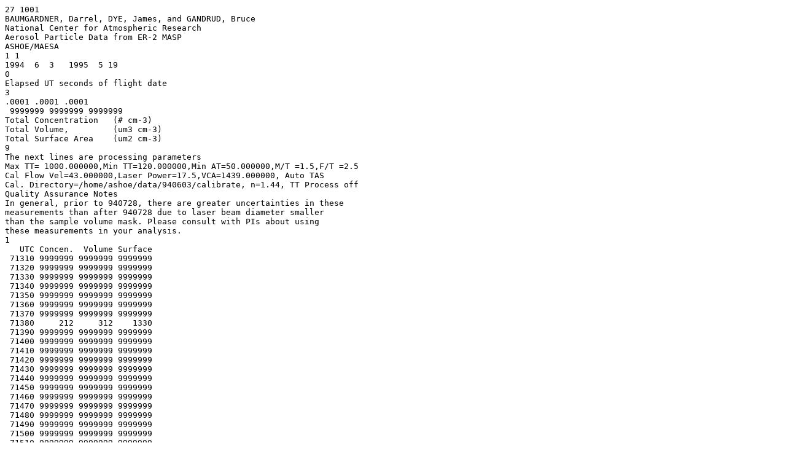

--- FILE ---
content_type: text/plain;charset=UTF-8
request_url: https://espoarchive.nasa.gov/archive/download/FS19940603.ER2
body_size: 29545
content:
27 1001
BAUMGARDNER, Darrel, DYE, James, and GANDRUD, Bruce
National Center for Atmospheric Research
Aerosol Particle Data from ER-2 MASP
ASHOE/MAESA
1 1
1994  6  3   1995  5 19
0
Elapsed UT seconds of flight date
3
.0001 .0001 .0001
 9999999 9999999 9999999
Total Concentration   (# cm-3)
Total Volume,         (um3 cm-3)
Total Surface Area    (um2 cm-3)
9
The next lines are processing parameters
Max TT= 1000.000000,Min TT=120.000000,Min AT=50.000000,M/T =1.5,F/T =2.5
Cal Flow Vel=43.000000,Laser Power=17.5,VCA=1439.000000, Auto TAS
Cal. Directory=/home/ashoe/data/940603/calibrate, n=1.44, TT Process off
Quality Assurance Notes
In general, prior to 940728, there are greater uncertainties in these
measurements than after 940728 due to laser beam diameter smaller
than the sample volume mask. Please consult with PIs about using
these measurements in your analysis.
1
   UTC Concen.  Volume Surface
 71310 9999999 9999999 9999999
 71320 9999999 9999999 9999999
 71330 9999999 9999999 9999999
 71340 9999999 9999999 9999999
 71350 9999999 9999999 9999999
 71360 9999999 9999999 9999999
 71370 9999999 9999999 9999999
 71380     212     312    1330
 71390 9999999 9999999 9999999
 71400 9999999 9999999 9999999
 71410 9999999 9999999 9999999
 71420 9999999 9999999 9999999
 71430 9999999 9999999 9999999
 71440 9999999 9999999 9999999
 71450 9999999 9999999 9999999
 71460 9999999 9999999 9999999
 71470 9999999 9999999 9999999
 71480 9999999 9999999 9999999
 71490 9999999 9999999 9999999
 71500 9999999 9999999 9999999
 71510 9999999 9999999 9999999
 71520 9999999 9999999 9999999
 71530 9999999 9999999 9999999
 71540 9999999 9999999 9999999
 71550 9999999 9999999 9999999
 71560 9999999 9999999 9999999
 71570 9999999 9999999 9999999
 71580 9999999 9999999 9999999
 71590     234     344    1465
 71600 9999999 9999999 9999999
 71610 9999999 9999999 9999999
 71620     178     132     708
 71630 9999999 9999999 9999999
 71640 9999999 9999999 9999999
 71650 9999999 9999999 9999999
 71660 9999999 9999999 9999999
 71670 9999999 9999999 9999999
 71680 9999999 9999999 9999999
 71690 9999999 9999999 9999999
 71700 9999999 9999999 9999999
 71710     175      19     198
 71720 9999999 9999999 9999999
 71730 9999999 9999999 9999999
 71740 9999999 9999999 9999999
 71750 9999999 9999999 9999999
 71760 9999999 9999999 9999999
 71770 9999999 9999999 9999999
 71780 9999999 9999999 9999999
 71790 9999999 9999999 9999999
 71800 9999999 9999999 9999999
 71810 9999999 9999999 9999999
 71820 9999999 9999999 9999999
 71830 9999999 9999999 9999999
 71840 9999999 9999999 9999999
 71850 9999999 9999999 9999999
 71860 9999999 9999999 9999999
 71870 9999999 9999999 9999999
 71880 9999999 9999999 9999999
 71890 9999999 9999999 9999999
 71900 9999999 9999999 9999999
 71910 9999999 9999999 9999999
 71920    2529    1398    6962
 71930   10762    1611   13589
 71940   88020    3387   46453
 71950   70546    5282   54896
 71960   26267    1869   19056
 71970    2145      86    1177
 71980     514       9     175
 71990    1442      47     674
 72000     510       7     153
 72010 9999999 9999999 9999999
 72020 9999999 9999999 9999999
 72030 9999999 9999999 9999999
 72040 9999999 9999999 9999999
 72050    1206     136    1363
 72060    2451      64    1023
 72070    5808     168    2533
 72080    1042      18     346
 72090    6129     201    2963
 72100    5703     260    3087
 72110    3870     197    2343
 72120    4867     309    3100
 72130    4215     327    2996
 72140    4909     111    1859
 72150    4932     153    2285
 72160    5406     129    2094
 72170    4492    1197    6891
 72180    8253     261    3860
 72190   11212     324    4851
 72200   13865     489    6867
 72210   11220     423    5874
 72220    9006     298    4331
 72230    8453     331    4521
 72240    7801     333    4172
 72250    6678     750    5430
 72260    3114     115    1592
 72270    2264      85    1217
 72280    2841     375    2899
 72290     957      28     442
 72300     555      21     303
 72310    1004      19     345
 72320     746      60     672
 72330    1241      71     869
 72340     993     288    1798
 72350    2262     180    1812
 72360     438      17     239
 72370     438      17     239
 72380 9999999 9999999 9999999
 72390    1218      34     540
 72400    1585     100    1157
 72410    2171     549    3554
 72420    1599     138    1458
 72430 9999999 9999999 9999999
 72440    2956     194    2286
 72450     926      84     903
 72460     945      56     698
 72470    1184     521    2724
 72480     528     118     862
 72490    4583     462    4503
 72500    7574     940    7990
 72510    1086     119    1200
 72520    8083     866    7580
 72530    6340     854    7151
 72540    6229     905    7039
 72550    8976    1577   11795
 72560    8128     641    6852
 72570    4998     988    6712
 72580    7807     811    7488
 72590    7887     880    7735
 72600    8745     773    7710
 72610    7430     495    5739
 72620    8844     803    7805
 72630    6240     518    5194
 72640   10331     629    7549
 72650    6099     329    4092
 72660    7000     674    6188
 72670   10156    1171    9647
 72680    7789     614    6492
 72690    9182     802    7715
 72700    9572     684    7500
 72710    8735    1144    9268
 72720    9549     580    7008
 72730    7524     763    7093
 72740    9861     889    9025
 72750    8924     745    7769
 72760   11189     760    8500
 72770   10096     618    7361
 72780   11878     833    9423
 72790   10053     621    7445
 72800   11083     820    9012
 72810   12518     789    9383
 72820   11264     697    8262
 72830    9623     616    7262
 72840    9801     660    7593
 72850    9143     588    6955
 72860    8514     480    5910
 72870    9751     788    8528
 72880   12436    1080   10774
 72890   10303     729    8290
 72900   10316     648    7728
 72910   10819     677    7926
 72920   10193     540    6830
 72930   12004     856    9727
 72940    7444     528    5918
 72950   11310     716    8544
 72960   10515     676    8019
 72970   12355    1061   10882
 72980    9011     616    7121
 72990    9252     629    7295
 73000    8761     575    6757
 73010    9683     591    7084
 73020    9253     860    8469
 73030   10379     653    7740
 73040    8063     599    6782
 73050   11755     692    8473
 73060    7860     604    6685
 73070    8351     560    6471
 73080    9833     614    7334
 73090    9897     694    7945
 73100    5563     445    4712
 73110   12242     862    9742
 73120    7916     533    6182
 73130    8271     550    6297
 73140    7136     522    5849
 73150    8630     533    6378
 73160    8287     604    6816
 73170    6779     464    5369
 73180    9883     680    7816
 73190    9190     607    7093
 73200    9056     651    7316
 73210   10482     724    8232
 73220    8610     571    6691
 73230    8057     508    6041
 73240    8352     555    6434
 73250    8898     714    7739
 73260    9693     608    7232
 73270    9436     616    7229
 73280    7608     491    5815
 73290    6445     371    4555
 73300   10127     767    8490
 73310    8161     514    6147
 73320    9998     913    9405
 73330    7690     508    5909
 73340    9139     710    7828
 73350    9464     754    8242
 73360    7901     659    6991
 73370    6459     468    5310
 73380    6765     437    5135
 73390    7659     517    6056
 73400    9714     609    7269
 73410    9983     813    8825
 73420    9723     688    7834
 73430    6797     521    5648
 73440    7031     593    6235
 73450    6837     542    5880
 73460    6113     466    5129
 73470    9409     600    7152
 73480    7850     751    7610
 73490    6508     502    5593
 73500    6989     631    6220
 73510    9639     877    9086
 73520    8412     748    7519
 73530    6467     750    6884
 73540    6952     464    5418
 73550    7595     480    5703
 73560    7125     539    5782
 73570    8068     503    5950
 73580    6143     433    4906
 73590    7364     508    5893
 73600    7423     626    6451
 73610    9925     695    8013
 73620    7328     461    5494
 73630    6900     650    6423
 73640    7950     500    5994
 73650    4205     315    3501
 73660    8072     615    6858
 73670    5832     476    5011
 73680    7807     650    6790
 73690    6349     480    5383
 73700    4706     322    3712
 73710    7831     506    6001
 73720    5586     450    4788
 73730    6272     512    5582
 73740    5083     529    4974
 73750    3685     268    3047
 73760    5598     422    4704
 73770    6656     455    5179
 73780    5918     417    4810
 73790    6271     441    5123
 73800    6807     491    5449
 73810    8277     675    7281
 73820    9117     669    7497
 73830    4887     402    4348
 73840    5245     339    4024
 73850    5617     416    4611
 73860    4350     325    3474
 73870    5414     470    4882
 73880    6431     504    5424
 73890    5073     333    3904
 73900    7091     735    7044
 73910    5270     459    4852
 73920    6096     452    4970
 73930    7592     527    6072
 73940    4495     299    3473
 73950    6904     437    5230
 73960    6736     670    6768
 73970    6003     559    5688
 73980    7947     533    6172
 73990    7163     596    6388
 74000    8307     693    7264
 74010    6752     492    5563
 74020    7822     575    6407
 74030    7621     561    6268
 74040    6828     560    5959
 74050    6773     472    5400
 74060    6660     515    5580
 74070    5579     446    4920
 74080    6645     509    5659
 74090    7350     578    6314
 74100    5846     470    5118
 74110    6940     484    5518
 74120    9085     834    8438
 74130    5391     460    4960
 74140    6984     518    5820
 74150    6162     615    6135
 74160    6799     446    5274
 74170    5855     358    4285
 74180    7861     538    6190
 74190    6613     461    5319
 74200    4815     317    3733
 74210    7030     535    5900
 74220    7274     620    6513
 74230    6083     417    4798
 74240    5349     573    5538
 74250    4619     487    4354
 74260    4905     448    4653
 74270    8045     779    7697
 74280    4650     279    3375
 74290    6754     457    5255
 74300    2671     290    2863
 74310    6596     661    6569
 74320    7451     587    6309
 74330    7096     595    6421
 74340    7416     496    5745
 74350   10321     786    8820
 74360    8761     650    7241
 74370    7592     553    6206
 74380    7250     686    6939
 74390    5673     430    4788
 74400    5561     425    4673
 74410    5238     389    4406
 74420    5819     417    4751
 74430    7477     574    6096
 74440    6034     574    5805
 74450    8796     623    7099
 74460    6577     524    5709
 74470    8583     743    7869
 74480    6630     635    6175
 74490   10030     894    9247
 74500    5598     478    4762
 74510    7381     574    6284
 74520    7300     531    5993
 74530    4606     400    4026
 74540    6577     616    6205
 74550    4648     377    4142
 74560    5465     330    3946
 74570    8327     671    7306
 74580    6754     555    5761
 74590    7340     570    6115
 74600    6328     686    6661
 74610    6984     518    5790
 74620    6075     389    4605
 74630    7029     792    7577
 74640    5961     480    5197
 74650    5804     434    4797
 74660    7782     666    6959
 74670    6298     473    5239
 74680    6263     471    5271
 74690    6044     422    4835
 74700    8326     640    7007
 74710    4317     397    4039
 74720    6941     814    7485
 74730    6922     500    5589
 74740    6321     389    4670
 74750    6913     535    5827
 74760    5234     311    3787
 74770    5090     351    4080
 74780    5844     501    5246
 74790    7510     519    5998
 74800    6583     403    4830
 74810    5223     436    4583
 74820    5956     503    5166
 74830    6039     542    5567
 74840    6527     595    6023
 74850    5966     474    5171
 74860    5935     352    4293
 74870    5688     586    5550
 74880    8105     559    6432
 74890    5285     327    3941
 74900    3884     435    4163
 74910    6114     422    4895
 74920    4196     241    2942
 74930    5306     554    5136
 74940    6988     708    6818
 74950    7612     860    8106
 74960    5649     419    4624
 74970    6470     659    6412
 74980    5388     449    4675
 74990    8445     564    6565
 75000    5146     476    4765
 75010    7471     572    6282
 75020    7111     524    5828
 75030    7774     802    7703
 75040    7429     488    5613
 75050    6593     587    6029
 75060    7360     592    6294
 75070    7173     542    6054
 75080    7542     681    6979
 75090    6929     572    6179
 75100    5907     472    5010
 75110    7767     690    6973
 75120    5102     360    4142
 75130    3937     255    3030
 75140    5449     450    4870
 75150    5496     374    4350
 75160    4232     262    3166
 75170    5084     430    4613
 75180    4828     399    4376
 75190    4270     321    3610
 75200    5609     340    4097
 75210    8436     584    6720
 75220    6686     432    5112
 75230    5248     359    4029
 75240    7049     686    6765
 75250    5240     366    4112
 75260    7681     665    6866
 75270    7837     626    6771
 75280    4752     298    3454
 75290    5871     356    4283
 75300    5023     477    4902
 75310    4230     438    4361
 75320    5648     383    4401
 75330    5428     360    4152
 75340    5412     431    4694
 75350    7354     482    5647
 75360    6540     499    5558
 75370    5365     609    5591
 75380    6553     404    4853
 75390    7658     623    6732
 75400    8759     769    8027
 75410    6024     518    5430
 75420    6832     570    5945
 75430    6990     477    5552
 75440    4959     305    3682
 75450    5700     477    5063
 75460    5544     562    5442
 75470    6159     474    5227
 75480    5202     320    3812
 75490    4622     406    4228
 75500    4757     302    3579
 75510    5833     406    4651
 75520    8555     588    6716
 75530    6035     648    6164
 75540    6204     411    4837
 75550    7505     562    6195
 75560    5789     510    5295
 75570    5206     375    4253
 75580    7631     515    5991
 75590    5586     451    4900
 75600    4365     357    3814
 75610    5892     392    4511
 75620    7525     684    7094
 75630    6912     515    5669
 75640    6281     660    6002
 75650    6126     441    4995
 75660    6853     568    5993
 75670    5497     402    4330
 75680    8769     852    8488
 75690    7923     542    6213
 75700    5111     372    4204
 75710    7430     544    5945
 75720    5850     298    3834
 75730    7960     776    7532
 75740    7481     649    6580
 75750    6126     391    4662
 75760    5756     508    5291
 75770    7473     613    6372
 75780    8423     490    5968
 75790    6468     517    5548
 75800    9667     803    8304
 75810    5573     531    5320
 75820    8921     621    7159
 75830    7372     427    5222
 75840    7263     945    8235
 75850    6848     425    5103
 75860    8017     529    6266
 75870    9478     851    8885
 75880    6037     402    4651
 75890    6107     635    6139
 75900    5928     435    4900
 75910    6867     465    5449
 75920    7806     672    6984
 75930    8080     588    6471
 75940    6925     488    5618
 75950    6241     568    5824
 75960    6076     426    4795
 75970    5213     513    5030
 75980    8130     838    7818
 75990    5760     496    5202
 76000    7398     829    7601
 76010   10040     640    7540
 76020    6113     485    5362
 76030    6426     615    5937
 76040   12013     966   10553
 76050    6410     754    6864
 76060    6986     535    5912
 76070    6577     568    5884
 76080    7774     543    6258
 76090    6458     486    5450
 76100    4274     281    3313
 76110    5830     480    4993
 76120    7022     508    5728
 76130    7407     573    6172
 76140    5804     445    4943
 76150    7741     507    5898
 76160    7127     586    6241
 76170    7949     725    7290
 76180    7400     534    6028
 76190    6823     547    5888
 76200    6582     579    5849
 76210    7166     707    6904
 76220    8536     796    8087
 76230    5876     611    5685
 76240    5373     494    5087
 76250    5840     556    5413
 76260    7679     584    6379
 76270    5463     526    5309
 76280    6498     503    5541
 76290    8765     678    7356
 76300    8573    1018    9251
 76310    5521     390    4471
 76320    6735     697    6755
 76330    6972     720    6963
 76340    8033     673    7136
 76350    6554     562    5927
 76360    7373     528    5929
 76370    9363     858    8603
 76380    7992     867    8305
 76390    6587     623    6329
 76400    5966     686    6212
 76410    4708     326    3793
 76420    7362     667    6942
 76430    7434     633    6654
 76440   10112     966    9843
 76450    7666     689    7003
 76460    6133     517    5497
 76470    5047     420    4413
 76480    5745     518    5032
 76490    8468     744    7405
 76500    7352     599    6339
 76510    5343     392    4395
 76520    6245     506    5457
 76530    6120     565    5852
 76540    7028     650    6448
 76550    8738     672    7181
 76560   11312     854    9362
 76570    6562     539    5847
 76580    5342     511    4907
 76590    5154     428    4566
 76600    8788    1051    9527
 76610    5138     394    4286
 76620    5786     380    4432
 76630    6673     521    5692
 76640    4974     406    4285
 76650    5206     366    4179
 76660    6348     474    5298
 76670    4992     397    4303
 76680    4359     540    4681
 76690    5887     486    4894
 76700    3336     422    3772
 76710    8352     665    7279
 76720    7837     640    6733
 76730    7822     583    6498
 76740    8344     606    6872
 76750    5564     488    5107
 76760    8364     627    6944
 76770    7281     487    5606
 76780    6280     634    6245
 76790    8932     660    7325
 76800    9311     943    8900
 76810    6553     559    5807
 76820    6395     486    5332
 76830    6299     563    5908
 76840    4242     322    3583
 76850    6495     455    5217
 76860    8060     813    7963
 76870    9977     834    9011
 76880    5676     380    4414
 76890    5372     419    4655
 76900    6734     459    5370
 76910    9280     863    8700
 76920    7496     659    6920
 76930    6856     436    5067
 76940    6513     642    6324
 76950    8352     746    7570
 76960    6737     425    5055
 76970    7682     728    7267
 76980    7382     607    6495
 76990    8588    1008    8927
 77000    8468     672    7250
 77010    6594     570    6036
 77020    7616     696    6961
 77030    8210     585    6595
 77040    5750     546    5472
 77050    8613     748    7856
 77060    6402     486    5455
 77070    8556    1033    9270
 77080    4818     310    3683
 77090    7333     682    6618
 77100    8550     803    8028
 77110    6386     504    5379
 77120    7087     743    7039
 77130    6498     756    6754
 77140    8915     656    7302
 77150    7456     834    7710
 77160    7515     632    6631
 77170    8779    1036    9551
 77180    5870     587    5858
 77190    7720     703    7175
 77200    8289     803    7924
 77210    7309     695    6891
 77220    6815     658    6443
 77230    8611     663    7367
 77240    4939     469    4506
 77250    7766     615    6588
 77260    6191     495    5381
 77270    5999     423    4862
 77280    6718     592    6013
 77290    6354     697    6654
 77300    3453     371    3559
 77310    6977     551    6001
 77320    7638     602    6651
 77330    9163     863    8636
 77340    7887     588    6462
 77350    6252     567    5748
 77360    8224     558    6426
 77370    7276     635    6618
 77380    6867     637    6331
 77390    7224     628    6595
 77400    7447     663    6811
 77410    5438     410    4597
 77420    7996     910    8153
 77430    8815     781    8132
 77440    7688     640    6804
 77450    8700     728    7856
 77460    7106     485    5376
 77470    7736    1032    8834
 77480    6186     502    5397
 77490    8264     804    7767
 77500    6365     637    6186
 77510    5829     526    5343
 77520    7416     499    5748
 77530    7994     806    7844
 77540    5928     614    5815
 77550    5595     539    5262
 77560    8246    1154    9697
 77570    7960     694    7292
 77580    8769     719    7768
 77590    7610     700    7227
 77600    8929     829    8334
 77610    8454     768    7715
 77620    6896     614    6175
 77630    7984     687    7289
 77640    6813     575    5980
 77650    7015     481    5568
 77660    6271     795    6833
 77670    7675     560    6282
 77680    5331     411    4369
 77690    7931     750    7614
 77700    7957     660    7090
 77710    8407     722    7594
 77720    8908     766    8027
 77730    8292     675    7260
 77740    4559     520    4963
 77750    5681     538    5211
 77760    8040     733    7568
 77770    4479     520    4744
 77780    6553     523    5715
 77790    5765     458    4779
 77800    7904     589    6422
 77810    4501     314    3545
 77820    6606     536    5767
 77830    7314    1039    8631
 77840    6754     518    5744
 77850    5623     387    4376
 77860    6081     477    5253
 77870    6935     557    5934
 77880    5660     349    4192
 77890    7452     686    7052
 77900    3874     332    3389
 77910    6118     514    5542
 77920    6021     460    5032
 77930    7849     787    7749
 77940    6142     462    5162
 77950    7276     554    6172
 77960    7109     451    5379
 77970    5461     446    4796
 77980    7482     804    7606
 77990    6281     598    5942
 78000    7923     683    7047
 78010    6421     646    6332
 78020    7320     450    5406
 78030    4434     254    3148
 78040    5682     482    4980
 78050    6613     534    5672
 78060    7455     658    6610
 78070    5680     556    5547
 78080    5907     387    4566
 78090    6108     471    5184
 78100    7349     818    7615
 78110    5127     305    3731
 78120    4743     386    4173
 78130    4509     331    3745
 78140    3859     399    3919
 78150    7447     593    6505
 78160    7174     574    5926
 78170    7003    1006    8562
 78180    5866     436    4872
 78190    8062     507    6046
 78200    7621     584    6456
 78210    5831     373    4421
 78220    6869     557    6023
 78230    6114     420    4859
 78240    6166     389    4590
 78250    5070     363    4066
 78260    5176     688    5908
 78270    5308     444    4671
 78280    7955     750    7193
 78290    6090     671    6299
 78300    6464     530    5699
 78310    7017     539    5752
 78320    5671     611    5667
 78330    6984     593    6108
 78340    5429     346    4087
 78350    4376     543    4644
 78360    7105     584    6319
 78370    6307     482    5295
 78380    6597     476    5393
 78390    5749     449    4945
 78400    7373     680    6711
 78410    8175     566    6533
 78420    5470     470    4958
 78430    5508     380    4333
 78440    7368     849    7627
 78450    7921     693    7209
 78460    7595     675    6977
 78470    7045     510    5713
 78480    5618     499    5228
 78490    9448     636    7373
 78500    4899     445    4611
 78510    5521     495    5076
 78520    5451     381    4402
 78530    4179     452    4093
 78540    4460     459    4512
 78550    6298     516    5403
 78560    5966     350    4267
 78570    6174     553    5596
 78580    6654     628    6109
 78590    7997     715    7075
 78600    7229     965    8389
 78610    5243     426    4640
 78620    7517     705    6996
 78630    8981     950    9110
 78640    6698     494    5547
 78650    5578     491    5095
 78660    5830     524    5300
 78670    8194     696    7249
 78680    4585     590    5085
 78690    7073     664    6656
 78700    6922     421    5096
 78710    7511     537    6142
 78720    8299     717    7436
 78730    6038     458    5093
 78740    5822     595    5774
 78750    5128     395    4362
 78760    5397     394    4396
 78770    2795     179    2029
 78780    5574     517    5061
 78790    4797     338    3867
 78800    5017     350    3971
 78810    6105     437    4859
 78820    5722     476    5146
 78830    5415     423    4586
 78840    5097     384    4216
 78850    4279     472    4457
 78860    5838     661    6232
 78870    4476     306    3574
 78880    5105     359    4113
 78890    7673     837    7603
 78900    4515     313    3602
 78910    7233     763    7225
 78920    6613     744    6721
 78930    6791     511    5749
 78940    6961     610    6265
 78950    5243     437    4679
 78960    5832     393    4512
 78970    7516     583    6228
 78980    8312    1204   10023
 78990    5976     458    4998
 79000    6538     485    5320
 79010    6403     477    5375
 79020    7638     647    6861
 79030    5235     404    4420
 79040    7138     606    6478
 79050    5995     524    5412
 79060    7647     726    7220
 79070    3976     479    4389
 79080    6261     425    4902
 79090    4660     341    3803
 79100    7639     538    6058
 79110    2535     247    2424
 79120    5779     539    5426
 79130    6741     574    6095
 79140    5473     512    5179
 79150    7000     511    5790
 79160    5134     353    4088
 79170    6873     481    5418
 79180    9142     885    8595
 79190    4347     320    3594
 79200    6278     701    6533
 79210    8994     611    7000
 79220    7525     653    6869
 79230    6818     449    5240
 79240    9447     974    9149
 79250    6589     681    6551
 79260    5491     404    4544
 79270    5634     679    5998
 79280    6214     396    4715
 79290    6530     651    6393
 79300    4574     342    3767
 79310    7976     752    7537
 79320    5291     379    4336
 79330    6425     470    5241
 79340    6901     612    6141
 79350    6579     606    6150
 79360    6054     437    4865
 79370    6412     407    4705
 79380    5287     790    6413
 79390    5448     513    5233
 79400    5618     442    4650
 79410    5389     369    4223
 79420    5456     573    5549
 79430    6341     627    6025
 79440    5427     410    4548
 79450    6823     639    6373
 79460    4923     535    4909
 79470    4435     316    3619
 79480    5347     335    3988
 79490    6385     506    5450
 79500    4646     336    3801
 79510    4386     267    3202
 79520    4074     262    3095
 79530    6450     530    5637
 79540    6019     565    5651
 79550    4153     257    3083
 79560    7538     693    6847
 79570    2872     223    2497
 79580    6500     445    5178
 79590    6124     464    5091
 79600    4060     348    3706
 79610    5217     558    5092
 79620    4568     361    3964
 79630    4076     354    3706
 79640    4704     280    3415
 79650    7145     551    5826
 79660    4037     286    3269
 79670    2943     163    2035
 79680    6781     721    6708
 79690    2177     137    1648
 79700    4871     364    4004
 79710    1289      75     924
 79720    4239     411    3898
 79730    5718     610    5719
 79740    6074     498    5196
 79750    6126     401    4616
 79760    5001     315    3693
 79770    5538     395    4475
 79780    3305     199    2426
 79790    4147     274    3154
 79800    5538     421    4658
 79810    3972     314    3384
 79820    6514     478    5405
 79830    4800     312    3687
 79840    5568     430    4806
 79850    7233     781    7394
 79860    4371     314    3593
 79870    5441     508    5058
 79880    7907     731    7250
 79890    3880     287    3157
 79900    4944     328    3757
 79910    6195     456    5110
 79920    4257     351    3751
 79930    4034     316    3425
 79940    5383     519    5338
 79950    4419     225    2901
 79960    7768     757    7354
 79970    5952     435    4871
 79980    4550     286    3426
 79990    4672     438    4446
 80000    5994     450    5052
 80010    4006     244    2940
 80020    4248     254    3061
 80030    4210     218    2788
 80040    6151     648    6192
 80050    4304     307    3460
 80060    5840     394    4520
 80070    5937     425    4732
 80080    4409     362    3963
 80090    4372     281    3118
 80100    6700     451    5220
 80110    5825     632    5815
 80120    4165     313    3462
 80130    6239     400    4704
 80140    4740     347    3901
 80150    6272     542    5692
 80160    6737     542    5869
 80170    7232     531    5705
 80180    5625     611    5787
 80190    3492     358    3514
 80200    5132     420    4500
 80210    3874     282    3207
 80220    2851     240    2575
 80230    5189     415    4555
 80240    3426     288    2903
 80250    5279     285    3603
 80260    3932     190    2495
 80270    5372     433    4642
 80280    4493     371    3846
 80290    6209     377    4570
 80300    5367     354    4101
 80310    3554     381    3629
 80320    5435     307    3829
 80330    3791     327    3346
 80340    5916     331    4084
 80350    5049     330    3828
 80360    5415     484    4793
 80370    4356     333    3588
 80380    3602     232    2720
 80390    3918     336    3592
 80400    4756     450    4589
 80410    4469     308    3560
 80420    4627     303    3536
 80430    5761     561    5351
 80440    5340     434    4659
 80450    4982     428    4419
 80460    4117     275    3194
 80470    5093     366    4131
 80480    4072     325    3390
 80490    4092     376    3780
 80500    5960     399    4515
 80510    3761     283    3125
 80520    5099     393    4293
 80530    5212     368    4126
 80540    5013     427    4493
 80550    3389     372    3496
 80560    4754     356    3904
 80570    6631     621    6037
 80580    4379     245    3039
 80590    4222     347    3715
 80600    4088     322    3522
 80610    4148     266    3146
 80620    4483     401    4068
 80630    3304     242    2659
 80640    3714     366    3625
 80650    4390     365    3877
 80660    5645     434    4796
 80670    4302     370    3916
 80680    4832     348    3882
 80690    5422     362    4210
 80700    6365     461    5074
 80710    5864     395    4531
 80720    6913     677    6694
 80730    4922     306    3691
 80740    3264     326    3169
 80750    5616     391    4384
 80760    5996     836    6934
 80770    5581     359    4278
 80780    5224     340    4030
 80790    6020     524    5397
 80800    6252     493    5390
 80810    4787     391    4252
 80820    6089     422    4752
 80830    4565     397    4028
 80840    7576     528    6088
 80850    5287     431    4575
 80860    2756     174    2055
 80870    6370     562    5906
 80880    5728     453    4985
 80890    4401     319    3528
 80900    5550     432    4723
 80910    1745     110    1324
 80920    5151     502    4796
 80930    3959     259    3039
 80940    7112     529    5863
 80950    5846     517    5418
 80960    4828     456    4549
 80970    5831     406    4686
 80980    5156     359    4117
 80990    4117     301    3388
 81000    6998     472    5379
 81010    6627     498    5506
 81020    5330     373    4291
 81030    5125     358    4003
 81040    6198     409    4726
 81050    4211     260    3151
 81060    3234     291    2937
 81070    3924     339    3629
 81080    4541     321    3704
 81090    6317     501    5352
 81100    7634     526    6078
 81110    5511     419    4597
 81120    4215     279    3197
 81130    4390     604    5011
 81140    5154     426    4567
 81150    5399     403    4434
 81160    5500     329    3948
 81170    5640     463    4908
 81180    4718     379    4024
 81190    6587     567    5854
 81200    3485     260    2917
 81210    5304     412    4524
 81220    4471     433    4286
 81230    4104     273    3221
 81240    8308     633    7000
 81250    4797     472    4603
 81260    3703     279    3070
 81270    5397     365    4176
 81280    4130     283    3229
 81290    2944     349    3289
 81300    6904     582    6116
 81310    5224     341    4001
 81320    4579     279    3320
 81330    6012     539    5553
 81340    3411     333    3347
 81350    5824     374    4386
 81360    4031     197    2565
 81370    4854     368    4153
 81380    5407     367    4288
 81390    4001     279    3136
 81400    4671     239    3063
 81410    3713     349    3481
 81420    4226     286    3345
 81430    6667     453    5268
 81440    4216     254    3062
 81450    3843     316    3435
 81460    4331     378    3938
 81470    4298     248    3076
 81480    4361     365    3888
 81490    4977     321    3795
 81500    2301     234    2347
 81510    3237     247    2687
 81520    4340     278    3279
 81530    2524     203    2157
 81540    3844     259    3019
 81550    6096     575    5641
 81560    2961     195    2275
 81570    5111     326    3772
 81580    3513     234    2742
 81590    5821     490    5013
 81600    4560     521    4677
 81610    5194     334    3985
 81620    5850     476    5077
 81630    4241     337    3634
 81640    3330     287    3004
 81650    5812     378    4421
 81660    3162     261    2811
 81670    4439     207    2747
 81680    4343     276    3288
 81690    5862     435    4849
 81700    5146     332    3933
 81710    4137     197    2600
 81720    5595     684    6030
 81730    4199     396    3965
 81740    4950     311    3710
 81750    5771     391    4545
 81760    3167     179    2229
 81770    5195     362    4140
 81780    3336     209    2501
 81790    5079     314    3781
 81800    4552     357    3739
 81810    3793     251    2940
 81820    4560     380    4043
 81830    4461     427    4081
 81840    5191     369    4178
 81850    4576     391    4170
 81860    4210     379    3927
 81870    4421     349    3788
 81880    6177     473    5182
 81890    2863     293    2827
 81900    6068     449    5045
 81910    5166     358    4124
 81920    5015     274    3444
 81930    5578     474    4978
 81940    4248     278    3287
 81950    4903     315    3721
 81960    3736     247    2844
 81970    4583     275    3364
 81980    5839     493    5198
 81990    4821     290    3545
 82000    4583     262    3142
 82010    6048     465    4930
 82020    6555     610    5905
 82030    3269     243    2729
 82040    4871     316    3742
 82050    5393     527    5073
 82060    3568     279    3057
 82070    5071     388    4285
 82080    5475     339    4060
 82090    5510     437    4761
 82100    2589     327    2974
 82110    4388     326    3635
 82120    4755     287    3490
 82130    6113     467    5065
 82140    5978     430    4879
 82150    4386     330    3685
 82160    5431     340    4038
 82170    6542     412    4926
 82180    4939     350    3977
 82190    7023     481    5509
 82200    4202     277    3241
 82210    4742     348    3949
 82220    3967     392    3814
 82230    4178     262    3137
 82240    4572     344    3778
 82250    5357     506    4762
 82260    5386     416    4626
 82270    5967     588    5580
 82280    4698     285    3441
 82290    5077     405    4490
 82300    3565     298    3160
 82310    4296     314    3571
 82320    4751     280    3426
 82330    4871     497    4789
 82340    3930     210    2673
 82350    5792     405    4680
 82360    4020     261    3050
 82370    5406     395    4375
 82380    5277     502    4821
 82390    4460     283    3372
 82400    5268     441    4384
 82410    5642     418    4602
 82420    4374     326    3644
 82430    4642     339    3803
 82440    5733     309    3897
 82450    4608     463    4499
 82460    5453     426    4714
 82470    5608     408    4627
 82480    3934     207    2644
 82490    5748     428    4769
 82500    6435     439    5041
 82510    5063     333    3858
 82520    4964     362    4049
 82530    5178     405    4473
 82540    3966     312    3409
 82550    5784     482    5131
 82560    4786     299    3550
 82570    3609     222    2684
 82580    6686     405    4915
 82590    2884     212    2343
 82600    6178     380    4607
 82610    4046     297    3294
 82620    5999     457    5044
 82630    4980     391    4119
 82640    5002     272    3398
 82650    4764     315    3703
 82660    4830     289    3483
 82670    5191     402    4372
 82680    3914     294    3236
 82690    6028     511    5363
 82700    3487     290    2981
 82710    4958     308    3664
 82720    6843     482    5468
 82730    3642     480    4235
 82740    4076     368    3817
 82750    4996     388    4126
 82760    5944     385    4455
 82770    6506     552    5887
 82780    6239     390    4647
 82790    3194     217    2517
 82800    4575     261    3230
 82810    6609     659    6606
 82820    4033     314    3373
 82830    6919     567    6041
 82840    5516     534    5138
 82850    4505     343    3816
 82860    5357     373    4314
 82870    5438     382    4317
 82880    4805     340    3860
 82890    4200     358    3685
 82900    4567     340    3772
 82910    4036     331    3516
 82920    6278     701    6339
 82930    5064     493    4783
 82940    5580     354    4218
 82950    3841     262    3028
 82960    5826     589    5785
 82970    5779     471    4951
 82980    7331     583    6339
 82990    6972     531    5923
 83000    5651     552    5349
 83010    3523     226    2637
 83020    5730     364    4304
 83030    7354     586    6389
 83040    6339     589    5825
 83050    4776     338    3814
 83060    5008     433    4473
 83070    2900     216    2430
 83080    5163     354    4077
 83090    4121     235    2899
 83100    5910     342    4171
 83110    5063     464    4867
 83120    4851     395    4248
 83130    6915     547    5959
 83140    4534     314    3639
 83150    6521     515    5491
 83160    6118     425    4883
 83170    7628     481    5678
 83180    5099     558    5205
 83190    4800     336    3809
 83200    5939     436    4848
 83210    6738     596    5898
 83220    4834     475    4547
 83230    4762     389    4051
 83240    6503     401    4791
 83250    5136     379    4217
 83260    6247     370    4539
 83270    4715     295    3522
 83280    7618     650    6667
 83290    3751     309    3354
 83300    4390     322    3574
 83310    5347     441    4680
 83320    4774     350    3990
 83330    5164     399    4399
 83340    6049     512    5462
 83350    4345     281    3303
 83360    5122     512    5008
 83370    4561     397    4090
 83380    3885     276    3142
 83390    4343     258    3113
 83400    7632     548    6218
 83410    4621     427    4366
 83420    5156     325    3880
 83430    3040     170    2126
 83440    2151     119    1491
 83450    3535     362    3437
 83460    3950     346    3474
 83470    5571     289    3673
 83480    5830     350    4265
 83490    3781     274    3093
 83500    5353     518    4988
 83510    3993     269    3050
 83520    4719     293    3481
 83530    4606     306    3485
 83540    3076     298    3024
 83550    3314     271    2887
 83560    5198     315    3815
 83570    4572     296    3470
 83580    3827     215    2642
 83590    4727     322    3724
 83600    3952     263    3039
 83610    2425     158    1858
 83620    4734     261    3266
 83630    3937     250    2932
 83640    5055     585    5149
 83650    4513     264    3248
 83660    4364     271    3242
 83670    5236     362    4147
 83680    2549     202    2228
 83690    5383     442    4744
 83700    5007     373    4168
 83710    5148     324    3879
 83720    3980     252    3011
 83730    4135     385    3862
 83740    5841     360    4317
 83750    5287     376    4210
 83760    5229     486    4813
 83770    5413     454    4833
 83780    4783     353    3927
 83790    4163     293    3278
 83800    4219     362    3634
 83810    5436     606    5735
 83820    5720     328    4016
 83830    4760     317    3651
 83840    5617     321    3918
 83850    3797     340    3581
 83860    5615     422    4601
 83870    3397     222    2639
 83880    4327     330    3692
 83890    4592     401    4200
 83900    2185     172    1896
 83910    4523     269    3270
 83920    5520     488    5031
 83930    3898     245    2916
 83940    4926     517    4863
 83950    4776     400    4138
 83960    5546     412    4538
 83970    5286     323    3863
 83980    6056     461    4994
 83990    7499     620    6629
 84000    6041     362    4377
 84010    3820     395    3761
 84020    5639     404    4525
 84030    3983     259    3041
 84040    4968     352    3917
 84050    5548     407    4562
 84060    3662     275    3077
 84070    3545     230    2727
 84080    4038     274    3161
 84090    4042     257    3072
 84100    6809     592    6148
 84110    3131     206    2399
 84120    3646     212    2567
 84130    2249     183    1973
 84140    4454     338    3661
 84150    6165     626    6042
 84160    5296     454    4747
 84170    4286     324    3540
 84180    5455     388    4386
 84190    5722     591    5786
 84200    4566     283    3407
 84210    5132     317    3783
 84220    6329     470    5254
 84230    5575     383    4455
 84240    3319     222    2578
 84250    2722     156    1943
 84260    4761     252    3202
 84270    5393     396    4418
 84280    4465     292    3426
 84290    4333     304    3512
 84300    4719     331    3785
 84310    4780     317    3661
 84320    4562     296    3498
 84330    4175     302    3412
 84340    6350     443    5081
 84350    5046     384    4204
 84360    4425     327    3708
 84370    4797     344    3889
 84380    3670     197    2487
 84390    4855     330    3841
 84400    4635     526    4838
 84410    5205     394    4424
 84420    5240     402    4299
 84430    3685     229    2732
 84440    4742     371    4089
 84450    5692     396    4508
 84460    2904     159    2003
 84470    4443     256    3098
 84480    4183     324    3411
 84490    3687     309    3344
 84500    3762     231    2794
 84510    2530     155    1862
 84520    5188     290    3611
 84530    2870     172    2051
 84540    4385     404    4074
 84550    4489     371    4037
 84560    3908     225    2783
 84570    5383     411    4481
 84580    4725     554    5065
 84590    6121     642    5946
 84600    4810     326    3758
 84610    5873     408    4717
 84620    4351     314    3591
 84630    4953     472    4588
 84640    5343     397    4410
 84650    5870     429    4775
 84660    6051     511    5393
 84670    4525     295    3480
 84680    6447     465    5261
 84690    4983     519    4919
 84700    7177     567    6117
 84710    3759     235    2828
 84720    5894     560    5330
 84730    5565     658    5857
 84740    5078     403    4409
 84750    7165     554    5897
 84760    6546     491    5502
 84770    4628     309    3637
 84780    4931     774    6397
 84790    5255     314    3792
 84800    5238     415    4524
 84810    6453     425    4897
 84820    5688     370    4350
 84830    5581     401    4567
 84840    4577     345    3867
 84850    5193     319    3871
 84860    7827     540    6197
 84870    4667     379    4064
 84880    5051     340    3963
 84890    6658     544    5864
 84900    7812     594    6524
 84910    5521     500    4862
 84920    4348     299    3342
 84930    5628     390    4419
 84940    6804     608    6281
 84950    5803     453    4905
 84960    5915     364    4380
 84970    6238     579    5696
 84980    4886     356    3965
 84990    5051     464    4705
 85000    4144     271    3176
 85010    3975     250    2980
 85020    7184     551    6145
 85030    7296     522    5939
 85040    3262     220    2438
 85050    5087     408    4439
 85060    6133     580    5950
 85070    6156     423    4876
 85080    6193     417    4751
 85090    6938     488    5512
 85100    1529      85    1075
 85110    5752     357    4247
 85120    5227     546    5309
 85130    5335     348    4095
 85140    4447     319    3633
 85150    7239     516    5829
 85160    5998     544    5422
 85170    3630     245    2861
 85180    5154     336    3970
 85190    7176     730    6978
 85200    8114     685    7156
 85210    6269     412    4851
 85220    5737     562    5433
 85230    6724     543    5921
 85240    5883     328    4055
 85250    5331     372    4264
 85260    4281     390    3953
 85270    6116     356    4360
 85280    4650     262    3258
 85290    5572     514    5022
 85300    3806     284    3199
 85310    5262     344    4051
 85320    5763     364    4331
 85330    6695     548    5839
 85340    4947     388    4227
 85350    4470     288    3409
 85360    4646     280    3372
 85370    4194     250    3023
 85380    5835     678    6112
 85390    5022     311    3767
 85400    5605     430    4701
 85410    5608     374    4310
 85420    5753     347    4214
 85430    3749     285    3120
 85440    5193     342    3996
 85450    5976     462    5010
 85460    4201     289    3341
 85470    2587     230    2291
 85480    4589     323    3708
 85490    2082     177    1829
 85500    6439     448    5124
 85510    3854     268    3094
 85520    4943     376    4132
 85530    4736     289    3487
 85540    4046     248    2979
 85550    2478     204    2226
 85560    2788     147    1882
 85570    3353     181    2286
 85580    3783     256    2945
 85590    2137     139    1645
 85600    2826     154    1935
 85610    3566     244    2801
 85620    3166     218    2547
 85630    3684     235    2706
 85640    4291     325    3580
 85650    4187     240    2940
 85660    3168     222    2494
 85670    3923     285    3272
 85680    4862     312    3657
 85690    4172     276    3217
 85700    3975     290    3329
 85710    2301     164    1885
 85720    4471     306    3599
 85730    3311     201    2400
 85740    2135     138    1628
 85750    3815     257    3012
 85760    2313     150    1793
 85770    4181     285    3325
 85780    2372     197    2146
 85790    3778     351    3546
 85800    2770     171    2054
 85810    2834     182    2128
 85820    3190     170    2146
 85830    2978     158    2001
 85840    3356     183    2290
 85850    3566     273    3067
 85860    2361     137    1690
 85870    3532     196    2401
 85880    4273     299    3396
 85890    4242     212    2752
 85900    5120     351    4076
 85910    2463     156    1850
 85920    2927     194    2259
 85930    3437     224    2643
 85940    3387     233    2658
 85950    3999     216    2699
 85960    4363     335    3689
 85970    2981     161    2030
 85980    3006     170    2120
 85990    3381     194    2399
 86000    3231     170    2154
 86010    3563     369    3360
 86020    2795     155    1940
 86030    3757     241    2854
 86040    2489     193    2124
 86050    3979     246    2949
 86060    3343     178    2260
 86070    4255     392    3931
 86080    3092     228    2548
 86090    4586     222    2887
 86100    4932     360    3889
 86110    3149     194    2310
 86120    1795      97    1214
 86130    4789     302    3608
 86140    1454      84    1031
 86150    4606     176    2488
 86160    2955     282    2756
 86170    2672     154    1903
 86180    3737     243    2864
 86190    3977     361    3748
 86200    2378     175    1982
 86210    3186     221    2559
 86220    3195     199    2340
 86230    3358     208    2446
 86240    4152     259    3114
 86250    3708     230    2789
 86260    3159     215    2490
 86270    2094     147    1667
 86280    3586     223    2656
 86290    5265     294    3624
 86300    5517     490    5202
 86310    5160     552    5138
 86320    6470     335    4302
 86330    5204     340    3998
 86340    6038     501    5310
 86350    7957     521    6008
 86360    5815     345    4236
 86370    5712     487    5049
 86380    5141     293    3613
 86390    5605     410    4454
 86400    4454     368    3808
 86410    5804     377    4446
 86420    5757     402    4566
 86430    5227     335    3927
 86440    5020     381    4271
 86450    5708     342    4151
 86460    6856     489    5511
 86470    5892     473    5111
 86480    8480     556    6553
 86490    5846     352    4301
 86500    6293     521    5576
 86510    8890     581    6850
 86520    6430     392    4626
 86530    7194     571    6239
 86540    5654     342    4136
 86550    7337     480    5587
 86560    7347     654    6904
 86570    8276     748    7490
 86580    7371     619    6573
 86590    8842     623    7143
 86600    6671     436    5004
 86610    9154     792    8403
 86620    7039     528    5711
 86630    7295     638    6560
 86640    6749     439    5155
 86650    7252     413    5113
 86660   10342     940    9433
 86670    8324     745    7490
 86680   12462    1027   10851
 86690    8786     606    6971
 86700    8561     715    7322
 86710    9965     669    7721
 86720   11797     939   10172
 86730    7953     515    6080
 86740    9299     738    8061
 86750    8251     481    5877
 86760    7292     974    8446
 86770    8596     873    8066
 86780   10110     803    8700
 86790   11093    1065   10437
 86800    9642     647    7439
 86810   10500    1046   10215
 86820    8609     718    7712
 86830    9948     849    8733
 86840   10479    1315   10990
 86850   12241     968   10460
 86860   10113     817    8594
 86870    7259     458    5461
 86880    8898     783    7971
 86890   12230     876   10073
 86900    7400     552    6080
 86910    6303     577    5912
 86920    9146     759    8130
 86930   10176     802    8684
 86940   11362     749    8785
 86950   10003    1022    9815
 86960   10571     837    9038
 86970    9941     743    8205
 86980    9005     603    6991
 86990    9889     910    9189
 87000   11214     697    8340
 87010   10180     858    8829
 87020    8539     537    6414
 87030    9882     817    8629
 87040   11230     889    9417
 87050   10265     765    8457
 87060    9222     693    7714
 87070   10983    1127   10943
 87080   11711     918   10177
 87090    8437     708    7350
 87100   10009     956    8964
 87110   11979     941    9945
 87120   11559     971   10168
 87130    8182     678    6945
 87140    9849    1015    9932
 87150    8693     600    6952
 87160    6062     424    4881
 87170    7669     816    7578
 87180    8884     525    6394
 87190    8264     720    7591
 87200    8216     700    7272
 87210   12236    1226   11843
 87220    7804     679    6930
 87230    6366     492    5272
 87240    9697     656    7624
 87250    7588     772    7357
 87260    8459     748    7618
 87270    7345     563    6112
 87280    9333     814    8388
 87290    7747     639    6778
 87300    8120     556    6423
 87310    8304     617    6894
 87320    6498     498    5209
 87330    7344     583    6372
 87340    9906     825    8564
 87350    7119     440    5247
 87360    6610     513    5644
 87370    8587     516    6154
 87380    7764     743    7501
 87390    6780     430    5084
 87400    6065     458    4691
 87410    5560     658    6043
 87420    5756     469    5102
 87430    7000     450    5354
 87440    6940     438    5239
 87450    5974     440    4967
 87460    5131     326    3890
 87470    8608     858    8272
 87480    5401     352    4143
 87490    4817     335    3863
 87500    5256     656    5769
 87510    5809     480    5188
 87520    5972     506    5280
 87530    5504     386    4424
 87540    6643     694    6591
 87550    5459     418    4634
 87560    6942     476    5508
 87570    4962     455    4664
 87580    6030     423    4732
 87590    5606     458    4946
 87600    6676     502    5587
 87610    5760     427    4619
 87620    4032     220    2787
 87630    5709     350    4190
 87640    4904     393    4176
 87650    5888     387    4543
 87660    5638     352    4204
 87670    6227     446    5075
 87680    5385     394    4455
 87690    5902     364    4356
 87700    5684     302    3844
 87710    4332     393    4001
 87720    5468     327    3982
 87730    4632     264    3244
 87740    4203     259    3102
 87750    5580     404    4622
 87760    6213     466    5118
 87770    5479     324    3962
 87780    5454     442    4678
 87790    5549     389    4397
 87800    6811     509    5688
 87810    5825     334    4129
 87820    3887     478    4147
 87830    6286     574    5755
 87840    3649     279    3092
 87850    4774     285    3494
 87860    6155     445    5017
 87870    4476     389    4016
 87880    5107     301    3691
 87890    5527     323    3940
 87900    5562     357    4221
 87910    5353     403    4459
 87920    4989     301    3647
 87930    4490     280    3262
 87940    2611     171    2041
 87950    5210     300    3681
 87960    2765     217    2386
 87970    4703     293    3527
 87980    5873     501    5234
 87990    3041     226    2575
 88000    4740     294    3491
 88010    3215     239    2566
 88020    3015     244    2509
 88030    5765     321    3992
 88040    1657      98    1217
 88050    3555     257    2893
 88060    5237     325    3914
 88070    4278     242    3022
 88080    5793     317    3926
 88090    4468     324    3673
 88100     758      43     536
 88110    4418     226    2914
 88120    4627     243    3079
 88130    4342     317    3508
 88140    4381     370    3987
 88150    5315     365    4242
 88160    4640     346    3843
 88170    2365     155    1819
 88180    3763     221    2682
 88190    5029     393    4310
 88200    2252     145    1720
 88210    4566     294    3510
 88220    4032     329    3387
 88230    3184     174    2196
 88240    3310     212    2520
 88250    3710     282    3120
 88260    4617     287    3447
 88270    2940     158    1987
 88280    4642     239    3079
 88290    3722     231    2748
 88300    4710     330    3783
 88310    5316     351    4007
 88320    5078     284    3551
 88330    6124     502    5231
 88340    3101     354    3177
 88350    3271     194    2367
 88360    6924     452    5354
 88370    4863     284    3451
 88380    3549     232    2738
 88390    2974     224    2509
 88400    5594     344    4148
 88410    5003     307    3599
 88420    3972     250    2949
 88430    4630     292    3503
 88440    3424     192    2411
 88450    3478     292    3108
 88460    3697     278    3059
 88470    4528     301    3542
 88480    4503     250    3120
 88490    5869     380    4454
 88500    3314     227    2613
 88510    3544     197    2424
 88520    4455     304    3565
 88530    4211     346    3670
 88540    2758     174    2074
 88550    6328     373    4564
 88560    3848     224    2737
 88570    5336     399    4453
 88580    3014     219    2474
 88590    4609     291    3483
 88600    3989     195    2557
 88610    4690     243    3095
 88620    2734     270    2707
 88630    5873     427    4715
 88640    4077     314    3405
 88650    3529     208    2553
 88660    2444     214    2190
 88670    5648     385    4472
 88680    3363     278    2862
 88690    4120     244    2996
 88700    2102     175    1833
 88710    4957     313    3616
 88720    3004     231    2568
 88730    3655     203    2544
 88740    3797     228    2772
 88750    4731     313    3631
 88760    3092     166    2073
 88770    4358     271    3267
 88780    4711     307    3608
 88790    3480     212    2574
 88800    4888     252    3219
 88810    5401     288    3664
 88820    4281     373    3812
 88830    4292     286    3352
 88840    3790     224    2742
 88850    4333     249    3073
 88860    3708     355    3366
 88870    3216     320    3158
 88880    3070     180    2203
 88890    5284     473    4757
 88900    5714     316    3910
 88910    3690     256    2963
 88920    4948     294    3574
 88930    3095     196    2334
 88940    4889     294    3565
 88950    3610     193    2405
 88960    1956     333    2657
 88970    2494     201    2210
 88980    3434     242    2769
 88990    4575     312    3588
 89000    3453     258    2896
 89010    3406     206    2471
 89020    2909     376    3182
 89030    2732     187    2199
 89040    1667      95    1194
 89050    3120     270    2840
 89060    4182     290    3308
 89070    3962     236    2868
 89080    3308     197    2409
 89090    5794     404    4585
 89100    4242     292    3307
 89110    4497     517    4607
 89120    4319     241    3028
 89130    2317     131    1639
 89140    3614     343    3418
 89150    3782     290    3145
 89160    3140     460    3546
 89170    3209     214    2510
 89180    3163     199    2372
 89190    3478     270    2986
 89200    4942     387    4102
 89210    2973     199    2287
 89220    2859     155    1970
 89230    2680     168    2011
 89240    2971     133    1793
 89250    3271     217    2561
 89260    3753     250    2952
 89270    3242     243    2721
 89280    4776     393    4226
 89290    2226     113    1458
 89300    4044     212    2691
 89310     434      36     405
 89320    3443     220    2644
 89330    3409     230    2613
 89340    2265     124    1569
 89350    4745     283    3426
 89360    4430     243    3055
 89370    3404     204    2472
 89380    3560     353    3460
 89390    4241     391    3941
 89400    3307     186    2331
 89410    3172     179    2211
 89420    3600     218    2627
 89430    2911     172    2093
 89440    2863     186    2183
 89450    2952     175    2127
 89460    3579     213    2574
 89470    3526     220    2643
 89480    4332     215    2787
 89490    2974     194    2306
 89500    3212     208    2464
 89510    3422     203    2481
 89520    2998     187    2239
 89530    3269     237    2694
 89540    4053     225    2802
 89550    3868     264    3068
 89560    2569     257    2499
 89570    4870     378    4016
 89580    5148     297    3649
 89590    1955     135    1557
 89600    3777     231    2789
 89610    4108     373    3785
 89620    5157     290    3608
 89630    2243     133    1631
 89640    3117     206    2414
 89650    3472     170    2196
 89660    4231     310    3518
 89670    3645     351    3297
 89680    4062     278    3202
 89690    2891     190    2197
 89700    3158     181    2237
 89710    3126     213    2453
 89720    4543     277    3320
 89730    3183     215    2471
 89740    4064     247    2980
 89750    3204     194    2346
 89760    2700     138    1777
 89770    3481     238    2763
 89780    1694     123    1413
 89790    2028     127    1522
 89800    5089     331    3901
 89810    3329     169    2191
 89820    5023     299    3564
 89830    2741     179    2101
 89840    4058     298    3400
 89850    3339     350    3358
 89860     997      82     891
 89870    2389     140    1716
 89880    3550     263    2941
 89890    3514     198    2448
 89900    2912     211    2418
 89910    2151     175    1908
 89920    3196     230    2531
 89930    3690     250    2932
 89940    2762     166    2000
 89950    2508     156    1891
 89960    2955     163    2037
 89970    2967     260    2754
 89980    2744     169    2041
 89990    1584      73     982
 90000    3156     183    2271
 90010    3069     185    2258
 90020    2719     153    1882
 90030    4360     241    3015
 90040    5063     382    4259
 90050    3753     219    2678
 90060    2517     133    1698
 90070    3277     202    2452
 90080    4048     275    3211
 90090    2398     123    1595
 90100    4122     319    3452
 90110    3343     276    2944
 90120    3872     249    2929
 90130    2712     181    2091
 90140    5650     369    4249
 90150    3011     305    2781
 90160    3996     249    2962
 90170    4638     288    3414
 90180    3047     188    2257
 90190    2264     130    1597
 90200    4188     304    3450
 90210    2744     155    1926
 90220    3384     162    2140
 90230    2320     118    1510
 90240    3848     215    2677
 90250    2670     146    1836
 90260    4492     448    4445
 90270    1930     124    1487
 90280    4378     297    3446
 90290    3182     172    2167
 90300    3134     202    2382
 90310    3827     190    2453
 90320    3632     274    3073
 90330    4449     249    3126
 90340    3479     307    3220
 90350    4519     239    3020
 90360    2698     161    1942
 90370    4017     344    3592
 90380    3331     233    2708
 90390    4010     238    2914
 90400    3373     196    2425
 90410    4139     243    2977
 90420    3172     209    2433
 90430    3988     259    3049
 90440    2741     193    2210
 90450    3700     297    3084
 90460    3867     246    2926
 90470    3107     174    2163
 90480    4225     302    3449
 90490    4005     296    3380
 90500    1031      63     761
 90510    2860     159    1998
 90520    4171     228    2857
 90530    3200     292    2939
 90540    3557     218    2637
 90550    4402     275    3311
 90560    3865     248    2938
 90570    3051     215    2479
 90580    2112     272    2388
 90590    5538     269    3506
 90600    3419     211    2553
 90610    2740     166    1976
 90620    2541     204    2237
 90630    3467     262    2954
 90640    3945     232    2829
 90650    3696     205    2563
 90660    4017     288    3293
 90670    3298     222    2618
 90680    2608     154    1866
 90690    2078     153    1732
 90700    3845     210    2635
 90710    3077     139    1859
 90720    4003     259    3044
 90730    3103     228    2584
 90740    3195     316    3062
 90750    3327     233    2659
 90760    4623     273    3349
 90770    1948     178    1805
 90780    3293     271    2881
 90790    2045     171    1847
 90800    2893     133    1785
 90810    2856     192    2211
 90820    2538     147    1832
 90830    3972     230    2817
 90840    2591     127    1661
 90850    3584     200    2506
 90860    4398     366    3961
 90870    2418     163    1901
 90880    3905     247    2928
 90890    2715     200    2213
 90900    3120     182    2195
 90910    4026     260    3097
 90920    2575     141    1779
 90930    4173     332    3543
 90940    3955     211    2666
 90950    3307     218    2559
 90960    3462     213    2542
 90970    4019     277    3232
 90980    3708     268    3044
 90990    5277     443    4706
 91000    2011     146    1624
 91010    2494     196    2172
 91020    5509     345    4101
 91030    2993     244    2627
 91040    3466     349    3370
 91050    5267     414    4403
 91060    4328     242    3031
 91070    5119     327    3855
 91080    3309     253    2788
 91090    3691     239    2830
 91100    2987     189    2269
 91110    1779     121    1429
 91120    3630     212    2566
 91130    3956     300    3269
 91140    3778     257    2961
 91150    4023     332    3543
 91160    2776     192    2195
 91170    4085     230    2829
 91180    3425     317    3175
 91190    2618     192    2167
 91200    3877     229    2819
 91210    3541     192    2411
 91220    4356     280    3321
 91230    5643     420    4724
 91240    3953     316    3478
 91250    4349     250    3094
 91260    2487     141    1760
 91270    2498     170    2002
 91280    3376     156    2065
 91290    3321     245    2555
 91300    2500     170    1983
 91310    4098     255    3057
 91320    4032     271    3197
 91330    4224     230    2875
 91340    4437     258    3106
 91350    4155     340    3649
 91360    4333     266    3200
 91370    4049     269    3124
 91380    4357     269    3203
 91390    4866     287    3436
 91400    2874     430    3560
 91410    3507     204    2519
 91420    4071     313    3421
 91430    2814     161    1991
 91440    5266     312    3782
 91450    4532     318    3655
 91460    4040     277    3198
 91470    2672     200    2165
 91480    5247     377    4261
 91490    3977     266    3118
 91500    3428     257    2904
 91510    4256     263    3185
 91520    3543     235    2769
 91530    5522     409    4493
 91540    2898     225    2450
 91550    3303     279    2970
 91560    3289     212    2511
 91570    5155     309    3759
 91580    3343     228    2653
 91590    2863     161    2003
 91600    3286     191    2339
 91610    5444     403    4557
 91620    1894     173    1807
 91630    4402     289    3407
 91640    2080     168    1828
 91650    3747     221    2679
 91660    5331     325    3936
 91670    3560     282    3107
 91680    4615     281    3348
 91690    4393     250    3070
 91700    2754     140    1797
 91710    1552     167    1628
 91720    5957     423    4875
 91730    3311     196    2402
 91740    3673     238    2808
 91750    3842     210    2629
 91760    3970     188    2476
 91770    4669     478    4698
 91780    4323     224    2854
 91790    3309     209    2461
 91800    4327     263    3186
 91810    2762     138    1764
 91820    2885     251    2670
 91830    2748     282    2535
 91840    2905     211    2335
 91850    3001     200    2345
 91860    5052     429    4402
 91870    3061     138    1849
 91880    3805     300    3133
 91890    3269     204    2465
 91900    3631     194    2445
 91910    3553     282    2981
 91920    5108     306    3703
 91930    2837     264    2705
 91940    4181     325    3589
 91950    3253     163    2110
 91960    3120     229    2584
 91970    3372     217    2576
 91980    4195     174    2404
 91990    2707     206    2276
 92000    4039     242    2948
 92010    1717     107    1255
 92020    4033     259    3054
 92030    2351     150    1751
 92040    3134     228    2524
 92050    2370     122    1557
 92060    1644     109    1268
 92070    6006     374    4453
 92080    3143     204    2412
 92090    3282     309    3053
 92100    3773     259    2941
 92110    4878     384    4221
 92120    3211     198    2395
 92130    4036     245    2957
 92140    3343     193    2378
 92150    4540     247    3109
 92160    3084     197    2372
 92170    4198     315    3546
 92180    3280     178    2238
 92190    3195     198    2370
 92200    4822     243    3126
 92210    1490      72     954
 92220    4779     409    4338
 92230    1658     121    1375
 92240    4390     283    3367
 92250    2996     153    1977
 92260    2145     128    1568
 92270    3070     177    2165
 92280    3129     244    2629
 92290    5130     377    4254
 92300    1841     118    1403
 92310    3314     170    2158
 92320    2031     119    1452
 92330    5380     271    3464
 92340    3583     280    3048
 92350    2487     191    2144
 92360    2760     233    2519
 92370    3551     219    2656
 92380    4032     279    3212
 92390    2722     162    1964
 92400    3478     202    2473
 92410    3953     326    3495
 92420    3257     182    2278
 92430    2454     131    1641
 92440    2983     213    2423
 92450    4628     252    3167
 92460    3060     208    2388
 92470    1699     117    1357
 92480    3062     251    2654
 92490    3559     262    2941
 92500    2937     215    2434
 92510    3321     203    2457
 92520    2681     125    1645
 92530    2735     159    1960
 92540    4118     321    3564
 92550    2759     152    1902
 92560    2914     190    2226
 92570    3611     227    2712
 92580    3359     191    2316
 92590    1690      74     984
 92600    3173     200    2407
 92610    3199     351    3146
 92620    3291     193    2347
 92630    2046     113    1420
 92640    3684     243    2849
 92650    4574     233    2985
 92660    2455     197    2103
 92670    3382     222    2596
 92680    4611     349    3689
 92690    1965     110    1378
 92700    2573     257    2324
 92710    4654     239    3054
 92720    3011     236    2633
 92730    3800     301    3315
 92740    2473     154    1839
 92750    2215     112    1454
 92760    3578     173    2278
 92770    2028      89    1206
 92780    1672      88    1112
 92790    4117     248    3011
 92800    2531     183    2092
 92810    2696     322    2773
 92820    3112     329    3133
 92830    2987     221    2496
 92840    4611     256    3074
 92850    2564     119    1588
 92860    3326     253    2798
 92870    2508     172    1997
 92880    3682     186    2365
 92890    2612     184    2131
 92900     414      19     255
 92910    2789     149    1893
 92920    2966     182    2177
 92930    5035     360    4045
 92940    4329     256    3099
 92950    3488     209    2539
 92960    3140     212    2430
 92970    4005     277    3154
 92980    4898     301    3605
 92990    2159     114    1462
 93000    2942     177    2121
 93010    3876     286    3070
 93020    3196     208    2409
 93030    3239     231    2630
 93040    2833     196    2288
 93050    3818     287    3187
 93060    2907     171    2105
 93070    4216     248    3036
 93080    1982      97    1269
 93090    3125     164    2078
 93100    3224     231    2543
 93110    4005     386    3792
 93120    2243     164    1882
 93130    3488     212    2515
 93140    3336     183    2296
 93150    1728     109    1278
 93160    3193     153    1997
 93170    2440     135    1701
 93180    2612     298    2758
 93190    1663     129    1444
 93200    3403     224    2607
 93210    4482     248    3089
 93220    4372     201    2660
 93230    4338     331    3524
 93240    3870     257    3026
 93250    3119     169    2147
 93260    2625     154    1892
 93270    2488     110    1476
 93280    3691     265    2933
 93290    1787      86    1113
 93300    1979     182    1938
 93310    4185     333    3657
 93320    2370     131    1630
 93330    3359     190    2322
 93340    2919     162    2010
 93350    2787     182    2159
 93360    3595     205    2504
 93370    3469     313    3245
 93380    5370     367    4276
 93390    4045     255    3030
 93400    3346     137    1911
 93410    3119     167    2124
 93420    1468     186    1632
 93430    1873     223    2100
 93440    3466     227    2668
 93450    2860     243    2486
 93460    2644     197    2206
 93470    2267     126    1587
 93480    2335     107    1441
 93490    2943     140    1805
 93500    3780     262    3022
 93510     913      71     804
 93520    2894     182    2190
 93530    3942     251    2943
 93540    3554     235    2758
 93550    3179     146    1943
 93560    3831     331    3382
 93570    4318     379    3901
 93580    3770     186    2408
 93590    3814     212    2621
 93600    2330     126    1586
 93610    5006     431    4227
 93620    1816     141    1574
 93630    3787     225    2781
 93640    1851      78    1074
 93650    3141     298    3016
 93660    3744     242    2867
 93670    4201     184    2488
 93680    1874     141    1581
 93690    2593     239    2339
 93700    1416     113    1236
 93710    2598     131    1702
 93720    3169     179    2234
 93730    2038     117    1455
 93740    2598     140    1772
 93750    3421     209    2523
 93760    1983     124    1471
 93770    4374     298    3500
 93780    2004     119    1451
 93790    2929     211    2313
 93800    1674      70     971
 93810    2857     148    1911
 93820    3956     196    2527
 93830    2665     145    1819
 93840    3699     287    3170
 93850    2680     205    2277
 93860    3213     182    2235
 93870    2625     160    1896
 93880    3595     196    2473
 93890    3316     179    2279
 93900    2531     187    2100
 93910    3504     228    2705
 93920    2297     212    2172
 93930    3100     215    2485
 93940    1351      93    1077
 93950    3104     186    2237
 93960    2116     148    1683
 93970    3026     149    1941
 93980    3108     215    2484
 93990    2773     170    2041
 94000    1854     145    1592
 94010    2606     237    2338
 94020    2861     172    2067
 94030    3074     157    2033
 94040    2493     146    1817
 94050    1515      98    1173
 94060    3315     236    2704
 94070    2061     112    1410
 94080    3731     252    2954
 94090    2049     121    1494
 94100    1786      98    1222
 94110    2920     210    2233
 94120    3636     259    2888
 94130    1915     168    1785
 94140    3134     252    2749
 94150    3526     221    2641
 94160    1868     118    1416
 94170    3126     189    2287
 94180    1884     104    1285
 94190    2472     124    1609
 94200    2462     145    1789
 94210    4317     395    4009
 94220    4184     228    2877
 94230    4372     322    3639
 94240    2487     171    1981
 94250    3769     243    2845
 94260    2944     198    2326
 94270    2702     300    2692
 94280    2762     174    2043
 94290    2342     150    1793
 94300    5121     296    3597
 94310    3432     188    2359
 94320    3391     226    2674
 94330    2872     147    1886
 94340    2699     241    2383
 94350    3601     168    2227
 94360    1656      89    1125
 94370    2454     138    1697
 94380    1508      80    1006
 94390    3327     163    2125
 94400    3524     276    3068
 94410    3724     222    2697
 94420    3757     304    3250
 94430    5558     305    3849
 94440    3390     307    2876
 94450    4364     300    3440
 94460    3411     183    2312
 94470    3124     197    2328
 94480    3140     164    2093
 94490    3219     163    2075
 94500    2907     184    2189
 94510    2699     199    2252
 94520    3506     216    2610
 94530    4955     357    3990
 94540    3769     226    2740
 94550    4233     238    2938
 94560    3858     328    3480
 94570    3128     207    2440
 94580    2518     152    1840
 94590    3675     170    2266
 94600    3211     169    2134
 94610    1118      52     691
 94620    1674      84    1086
 94630    3020     185    2235
 94640    3799     221    2711
 94650    3253     219    2546
 94660    2018     167    1740
 94670    3878     242    2919
 94680    2906     170    2096
 94690    2296     150    1667
 94700    3013     244    2652
 94710    1076      64     792
 94720    3294     239    2737
 94730    4334     241    3022
 94740    2949     230    2470
 94750    2920     140    1837
 94760    4941     352    3960
 94770    3578     421    3866
 94780    1955      91    1208
 94790    3583     241    2812
 94800    3990     256    2943
 94810    1632     108    1274
 94820    2938     212    2370
 94830    3297     250    2770
 94840    2703     174    2044
 94850    3506     271    3016
 94860    3271     206    2463
 94870    2532     200    2188
 94880    2758     165    1967
 94890    1870     110    1358
 94900    5676     449    4906
 94910    2888     174    2127
 94920    1886     110    1363
 94930    3364     183    2303
 94940    1459     104    1194
 94950    3011     153    1962
 94960    3204     227    2611
 94970    4014     329    3512
 94980    4658     307    3551
 94990    2267     101    1376
 95000    1660      95    1181
 95010    2955     153    1931
 95020    3282     341    3048
 95030    3031     174    2155
 95040    5201     372    4026
 95050    2979     185    2192
 95060    2907     163    2034
 95070    1809      94    1155
 95080    2899     172    2084
 95090    3599     286    3119
 95100    2480     156    1880
 95110    4836     291    3500
 95120    2086     111    1390
 95130    3964     195    2541
 95140    2957     137    1809
 95150    3252     246    2695
 95160    2519     155    1854
 95170    4080     199    2610
 95180    3618     212    2575
 95190    2523     153    1864
 95200    2777     163    2004
 95210    2899     172    2107
 95220    4451     404    4105
 95230    3723     263    3040
 95240    4264     301    3436
 95250    4765     328    3745
 95260    2313     128    1590
 95270    1871     172    1769
 95280    4536     282    3349
 95290    3758     247    2834
 95300    2740     184    2155
 95310    2703     171    2045
 95320     509      25     330
 95330    2397     126    1586
 95340    3562     208    2545
 95350    1840     133    1515
 95360    2343     164    1880
 95370    2892     181    2161
 95380    2171     154    1744
 95390    2088     159    1777
 95400    2548     127    1639
 95410    4484     241    3037
 95420    2720     176    2077
 95430    3577     234    2767
 95440    3074     189    2286
 95450    2711     183    2123
 95460    3296     160    2090
 95470    2514     122    1591
 95480    5318     469    4842
 95490    3023     203    2358
 95500    2698     148    1868
 95510    3562     209    2568
 95520    3424     175    2251
 95530    2000     113    1392
 95540    4275     259    3134
 95550    2976     181    2175
 95560    5348     411    4538
 95570    2913     186    2212
 95580    3145     204    2399
 95590    3364     413    3529
 95600    4299     300    3475
 95610    3069     173    2137
 95620    4545     314    3595
 95630    4145     233    2902
 95640    3871     241    2854
 95650    4246     306    3489
 95660    2576     154    1871
 95670    2362     135    1630
 95680    3256     242    2674
 95690    3570     206    2501
 95700    3289     226    2542
 95710    3103     248    2746
 95720    2241     153    1787
 95730    1443      73     955
 95740    2744     199    2267
 95750    4559     308    3602
 95760    3821     209    2594
 95770    4965     399    4369
 95780    3350     313    3272
 95790    2854     165    1995
 95800    3847     205    2579
 95810    4333     228    2893
 95820    2024     111    1399
 95830    4666     446    4516
 95840    3890     252    2976
 95850    3358     230    2669
 95860    3154     251    2696
 95870    2873     137    1809
 95880    2883     185    2211
 95890    3760     417    3998
 95900    1293      84    1004
 95910    3083     172    2146
 95920    4144     272    3197
 95930    3345     236    2635
 95940    5519     402    4464
 95950    2503     199    2201
 95960    3971     281    3215
 95970    4519     302    3385
 95980    5800     386    4276
 95990    5625     525    5270
 96000    3898     262    3008
 96010    4572     265    3268
 96020    3307     208    2485
 96030    3539     203    2507
 96040    2734     367    3185
 96050    3086     313    3007
 96060    2752     167    2004
 96070    4472     298    3501
 96080    3536     219    2616
 96090    3561     187    2373
 96100    3034     179    2187
 96110    3125     314    3048
 96120    4094     243    2958
 96130    5150     331    3898
 96140    2467     134    1697
 96150    3718     271    3048
 96160    2339     175    1986
 96170    5083     372    4188
 96180    5090     406    4445
 96190    2482     163    1887
 96200    1972      91    1204
 96210    2508     201    2181
 96220    2220     145    1727
 96230    2316     133    1632
 96240    3077     182    2202
 96250    4268     222    2820
 96260    3204     171    2185
 96270    3478     317    3188
 96280    2026     148    1694
 96290    3941     366    3641
 96300    2920     202    2314
 96310    3188     208    2417
 96320    3314     313    3086
 96330    2784     187    2200
 96340    4201     330    3464
 96350    2272     199    2127
 96360    3097     194    2327
 96370    2976     234    2513
 96380    3077     211    2425
 96390    3719     175    2308
 96400    3126     175    2181
 96410    3155     231    2651
 96420    2096     136    1592
 96430    4076     292    3343
 96440    2882     231    2547
 96450    2458     188    2084
 96460    3747     233    2810
 96470    2507     167    1967
 96480    4374     344    3781
 96490    3434     228    2693
 96500    2238     142    1647
 96510    3442     228    2663
 96520    3924     205    2620
 96530    2566     151    1843
 96540    3477     241    2789
 96550    4256     309    3480
 96560    2121     170    1835
 96570    3098     204    2390
 96580    1940     152    1624
 96590    3128     184    2211
 96600    2256     128    1588
 96610    3825     272    3127
 96620    3117     259    2711
 96630    2815     157    1955
 96640    4475     248    3086
 96650    2462     121    1560
 96660    2496     150    1846
 96670    2063     164    1793
 96680    2875     349    3229
 96690    3193     197    2331
 96700    2055     117    1430
 96710    3415     244    2764
 96720    3201     180    2212
 96730    3136     223    2523
 96740    1731     122    1406
 96750    1892     129    1515
 96760    2372     191    2020
 96770    2359     145    1766
 96780    2698     152    1879
 96790    2712     185    2021
 96800    2161     108    1400
 96810    3761     378    3714
 96820    2347     173    1952
 96830    3791     284    3152
 96840    2157     128    1549
 96850    3941     263    3043
 96860    3519     224    2645
 96870    2464     122    1581
 96880    1654     106    1259
 96890    3040     227    2510
 96900    4996     347    3949
 96910    4067     253    3005
 96920    3278     156    2047
 96930    4197     333    3600
 96940    2198     157    1791
 96950    3289     212    2512
 96960    3178     229    2625
 96970    2626     175    2055
 96980    3791     316    3222
 96990    2685     143    1813
 97000    3017     231    2600
 97010    3515     261    2845
 97020    2627     135    1732
 97030    1902     134    1515
 97040    2204     124    1516
 97050    3227     188    2282
 97060    3674     344    3392
 97070    2507     158    1879
 97080    1879     125    1467
 97090    1992     133    1545
 97100     931      42     570
 97110    3253     206    2459
 97120    2650     178    2092
 97130    1054      66     800
 97140    2147     155    1749
 97150    3289     175    2204
 97160    3738     239    2831
 97170    3321     257    2824
 97180    2669     177    2067
 97190     803      55     648
 97200    3116     261    2774
 97210    2451     156    1858
 97220    2282     163    1860
 97230    2486     169    1963
 97240    2911     202    2344
 97250    2892     181    2121
 97260    1619      94    1162
 97270    3576     209    2557
 97280    2325     152    1788
 97290    3659     175    2299
 97300    3674     282    3072
 97310    3018     276    2901
 97320    1960     123    1489
 97330    2168     138    1650
 97340    3328     189    2323
 97350    2643     137    1769
 97360    2145     119    1487
 97370    3157     199    2355
 97380    1490     116    1295
 97390    2012     168    1808
 97400    2227     147    1694
 97410    2321     160    1838
 97420    2627     220    2268
 97430    3655     285    3182
 97440    1864      84    1128
 97450    2599     123    1627
 97460    1710     119    1380
 97470    2261     151    1783
 97480    2633     174    2054
 97490    2504     153    1857
 97500    3088     172    2117
 97510    3478     217    2579
 97520    3587     259    2835
 97530    4173     335    3650
 97540    2276     155    1798
 97550    2055      99    1308
 97560    2448     167    1912
 97570    3441     258    2830
 97580    2104     101    1319
 97590    2489     184    2016
 97600    2618     186    2105
 97610    3936     332    3552
 97620    2547     205    2217
 97630    2381     151    1790
 97640    4124     240    2903
 97650    3816     226    2775
 97660    3234     257    2775
 97670    4916     548    5126
 97680    3874     212    2671
 97690    3719     283    3107
 97700    3018     199    2313
 97710    3117     210    2453
 97720    2785     303    2807
 97730    3920     266    3074
 97740    3080     183    2207
 97750    4534     299    3432
 97760    2825     161    1976
 97770    4083     333    3608
 97780    4144     429    4096
 97790    3655     303    3228
 97800    3604     265    3010
 97810    4375     265    3181
 97820    3463     234    2704
 97830    3832     219    2722
 97840    5514     366    4217
 97850    2832     154    1934
 97860    3331     231    2563
 97870    3963     316    3271
 97880    2183     228    2174
 97890    4381     291    3390
 97900    3130     191    2323
 97910    4778     271    3335
 97920    2688     166    1988
 97930    4027     365    3828
 97940    3204     253    2706
 97950    5807     401    4592
 97960    3956     242    2926
 97970    3943     291    3263
 97980    3411     223    2649
 97990    4901     315    3725
 98000    3523     200    2494
 98010    4193     283    3284
 98020    2271     122    1537
 98030    3102     195    2323
 98040    3053     186    2271
 98050    2594     181    2078
 98060    3799     307    3191
 98070    3927     327    3380
 98080    3010     191    2264
 98090    1983     310    2387
 98100    2273     271    2494
 98110    4810     342    3847
 98120    4297     250    3066
 98130    2522     161    1920
 98140    3431     188    2356
 98150    4190     352    3800
 98160    2953     293    2905
 98170    2692     183    2143
 98180    3072     165    2092
 98190    2869     192    2222
 98200    4337     320    3526
 98210    3223     299    3031
 98220    2848     211    2337
 98230    3284     176    2243
 98240    3654     225    2691
 98250    3421     205    2480
 98260    4092     310    3335
 98270    2226     244    2331
 98280    5279     301    3711
 98290    1055      57     713
 98300    4299     237    2980
 98310    6173     387    4502
 98320    3394     365    3406
 98330    3535     253    2821
 98340    2745     320    2816
 98350    5313     372    4252
 98360    3949     376    3490
 98370    3797     193    2470
 98380    3765     473    4229
 98390    2988     220    2473
 98400    4058     308    3323
 98410    3721     272    2993
 98420    3291     183    2264
 98430    2827     184    2181
 98440    5492     469    5008
 98450    3702     237    2784
 98460    5445     307    3776
 98470    3948     379    3683
 98480    3291     253    2681
 98490    3677     328    3418
 98500    4075     261    3101
 98510    5370     334    3987
 98520    6982     597    6039
 98530    6213     518    5543
 98540    5986     385    4565
 98550    8584     598    6841
 98560    5046     386    4226
 98570    6789     455    5249
 98580    6222     408    4761
 98590    7888     573    6427
 98600    5461     419    4569
 98610    5822     583    5745
 98620    5356     448    4775
 98630    6632     461    5196
 98640    8198     695    7359
 98650    7645     587    6530
 98660    5896     475    4850
 98670    8324     909    8437
 98680    8023     577    6325
 98690    8206     606    6799
 98700    7082     532    5790
 98710    5996     372    4446
 98720    9688     950    9330
 98730    8944     638    7182
 98740    6128     470    5190
 98750   10484     705    8178
 98760    9303     718    7733
 98770    7146     525    5934
 98780    6875     472    5457
 98790    7179     747    6935
 98800    6763     491    5587
 98810    8781     756    7743
 98820    7621     601    6625
 98830    8096     566    6415
 98840    8825     817    8136
 98850    8048     699    7247
 98860    9662     932    9258
 98870   10879     847    9165
 98880    9762     931    9291
 98890    9053     705    7681
 98900    6315     732    6283
 98910    8213     993    8798
 98920    8103     741    7589
 98930    8801     773    8051
 98940   11612     912    9965
 98950    8860     729    7736
 98960    9024     760    7859
 98970   11081    1026   10320
 98980   12819    1239   12029
 98990   13745    1115   11783
 99000   10916    1346   11798
 99010    8808     694    7419
 99020   10780     827    9104
 99030   12488    1107   11017
 99040   13395    1477   13075
 99050   12806    1140   11716
 99060   12600     846    9638
 99070   14442    1829   15536
 99080    8471     520    6233
 99090   12914    1325   11991
 99100   12313    1363   12245
 99110   13304    1147   11756
 99120   12635     954   10479
 99130   14287     950   10932
 99140   11164     893    9678
 99150   18013    1210   13701
 99160   13476    1001   11017
 99170   11736    1013   10223
 99180   12588    1490   12724
 99190   13427    1395   13092
 99200    9019     658    7104
 99210   12328    1294   11427
 99220   10121     915    9095
 99230    9307     655    7311
 99240   11157    1189   10702
 99250   13657    1368   12903
 99260   11541    1883   13947
 99270   10468    1149   10079
 99280    7018     672    6560
 99290    9457    1434   11329
 99300    7453     787    7479
 99310    7653     808    7033
 99320    7724    1982   12433
 99330    2336     434    3323
 99340    4319     495    4510
 99350    2319     739    4533
 99360    2059     106    1345
 99370    4288     232    2894
 99380    2773     320    2521
 99390    4223     434    3728
 99400    1093      50     664
 99410    1742      93    1148
 99420    1969     224    2038
 99430    1205      93    1055
 99440    1127      86     950
 99450    2058     297    2070
 99460     203       7     112
 99470    2241     199    2050
 99480    1956      96    1211
 99490    1350      63     822
 99500    1821     332    2293
 99510    1990      91    1192
 99520    1990      91    1192
 99530 9999999 9999999 9999999
 99540    1711      97    1204
 99550    2451     364    2688
 99560    1770      68     944
 99570    2592      83    1232
 99580    1078      53     674
 99590    3685     169    2265
 99600    7275     401    4605
 99610    4353     145    2086
 99620    2658     140    1745
 99630    4068     411    3386
 99640    7898     484    4715
 99650    4867     198    2658
 99660    6606     192    2897
 99670   12648     342    5370
 99680    5177     167    2431
 99690    7138     298    3896
 99700   17961     598    8702
 99710   12933     621    6730
 99720   14986     603    7866
 99730   10129     609    6014
 99740    8839     228    3620
 99750   12265     465    6519
 99760    8595     528    5092
 99770    3537      82    1365
 99780    2274     400    2697
 99790     270       8     132
 99800    2723     184    2062
 99810    1885      75    1040
 99820     890      26     409
 99830    2147      56     892
 99840    1617      72     945
 99850    3255     171    2069
 99860    1675     103    1234
 99870    1922      77    1058
 99880     940      39     552
 99890     940      39     552
 99900     940      39     552
 99910     940      39     552
 99920     940      39     552
 99930     940      39     552
 99940     940      39     552
 99950     940      39     552
 99960     940      39     552
 99970    1423      22     429
 99980    2518      44     821
 99990    1003      17     322
100000    2413     186    1970
100010    4188     202    2577
100020    3188     140    1857
100030    2405     120    1538
100040    3440     124    1797
100050    3440     124    1797
100060    3440     124    1797
100070    3440     124    1797
100080    3440     124    1797
100090    3440     124    1797
100100    3440     124    1797
100110    3440     124    1797
100120    3440     124    1797
100130    3440     124    1797
100140    3440     124    1797
100150    3440     124    1797
100160    3440     124    1797
100170   10521     294    4585
100180    8022     327    4405
100190   11696     354    5318
100200   17773     521    7950
100210   16022     592    8316
100220   11518     398    5552
100230    6362     170    2651
100240    3998     144    2022
100250    3877      81    1428
100260    7076     167    2775
100270    5379     101    1819
100280    1617      78    1020
100290    1617      78    1020
100300    1617      78    1020
100310    5986     102    1925
100320   14644     596    8054
100330   18323     638    9118
100340   46775    1693   23887
100350   53756    1677   24727
100360   42374    1417   20576
100370   28476    1024   14504
100380   13084     527    7117
100390   25209     970   13378
100400   33118    1340   18197
100410   48338    1599   23283
100420   69193    2299   33528
100430   58678    2032   29110
100440   57664    2045   28857
100450   35719    1364   18971
100460   51713    1447   22441
100470   62717    2077   30240
100480   49118    1847   25687
100490   27695     938   13591
100500   18705     452    7449
100510    6992     184    2988
100520   19975     432    7464
100530   18519     364    6499
100540    6189     111    2053
100550    7013     126    2326
